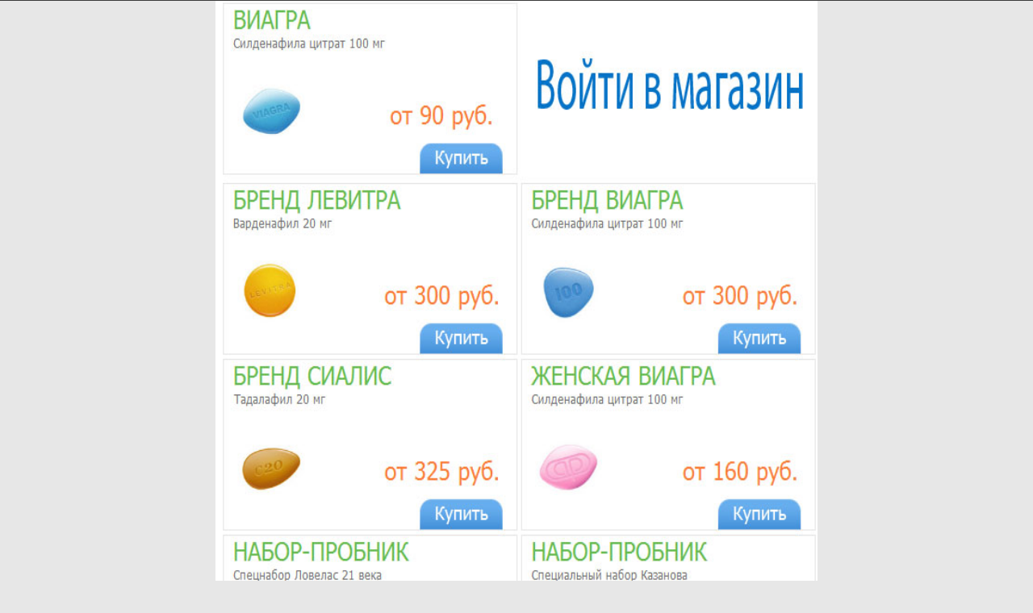

--- FILE ---
content_type: text/html
request_url: https://gyisddgi.tripod.com/index126.html
body_size: 20739
content:
<!DOCTYPE html PUBLIC "-//W3C//DTD XHTML 1.0 Strict//EN" "http://www.w3.org/TR/xhtml1/DTD/xhtml1-strict.dtd">
<html xmlns="http://www.w3.org/1999/xhtml" xml:lang="en" lang="en">
<head>
    <meta http-equiv="content-type" content="text/html;charset=windows-1251" />
    <link rel="stylesheet" href="https://gyisddgi.tripod.com/images/style.css" type="text/css" />
    <title>дженерики продажа</title>
</head>
<body><!--'"</title></head>-->

<script type="text/javascript">
//OwnerIQ
var __oiq_pct = 50;
if( __oiq_pct>=100 || Math.floor(Math.random()*100/(100-__oiq_pct)) > 0 ) {
var _oiqq = _oiqq || [];
_oiqq.push(['oiq_addPageBrand','Lycos']);
_oiqq.push(['oiq_addPageCat','Internet > Websites']);
_oiqq.push(['oiq_addPageLifecycle','Intend']);
_oiqq.push(['oiq_doTag']);
(function() {
var oiq = document.createElement('script'); oiq.type = 'text/javascript'; oiq.async = true;
oiq.src = document.location.protocol + '//px.owneriq.net/stas/s/lycosn.js';
var s = document.getElementsByTagName('script')[0]; s.parentNode.insertBefore(oiq, s);
})();
}
//Google Analytics
var _gaq = _gaq || [];
_gaq.push(['_setAccount','UA-21402695-19']);
_gaq.push(['_setDomainName','tripod.com']);
_gaq.push(['_setCustomVar',1,'member_name','gyisddgi',3]);
_gaq.push(['_trackPageview']);
(function() {
var ga = document.createElement('script'); ga.type = 'text/javascript'; ga.async = true;
ga.src = ('https:' == document.location.protocol ? 'https://ssl' : 'http://www') + '.google-analytics.com/ga.js';
var s = document.getElementsByTagName('script')[0]; s.parentNode.insertBefore(ga, s);
})();
//Lycos Init
function getReferrer() {
var all= this.document.cookie;
if (all== '') return false;
var cookie_name = 'REFERRER=';
var start = all.lastIndexOf(cookie_name);
if (start == -1) return false;
start += cookie_name.length;
var end = all.indexOf(';', start);
if (end == -1) end = all.length;
return all.substring(start, end);
}
function getQuery() {
var rfr = getReferrer();
if (rfr == '') return false;
var q = extractQuery(rfr, 'yahoo.com', 'p=');
if (q) return q;
q = extractQuery(rfr, '', 'q=');
return q ? q : "";
}
function extractQuery(full, site, q_param) {
var start = full.lastIndexOf(site);
if (start == -1) return false;
start = full.lastIndexOf(q_param);
if (start == -1) return false;
start += q_param.length;
var end = full.indexOf('&', start);
if (end == -1) end = full.length;
return unescape(full.substring(start, end)).split(" ").join("+");
}
function generateHref(atag, template){
atag.href=template.replace('_MYURL_', window.location.href.replace('http://', '')).replace('_MYTITLE_','Check%20out%20this%20Tripod%20Member%20site!'); 
}
var lycos_ad = Array();
var lycos_onload_timer;
var cm_role = "live";
var cm_host = "tripod.lycos.com";
var cm_taxid = "/memberembedded";
var tripod_member_name = "gyisddgi";
var tripod_member_page = "gyisddgi/index126.html";
var tripod_ratings_hash = "1764486489:8a2c9af03c56d18f9569762fe25e873e";

var lycos_ad_category = null;

var lycos_ad_remote_addr = "209.202.244.9";
var lycos_ad_www_server = "www.tripod.lycos.com";
var lycos_ad_track_small = "";
var lycos_ad_track_served = "";
var lycos_search_query = getQuery();
</script>

<script type="text/javascript" src="https://scripts.lycos.com/catman/init.js"></script>

<script type='text/javascript'>
 var googletag = googletag || {};
 googletag.cmd = googletag.cmd || [];
 (function() {
   var gads = document.createElement('script');
   gads.async = true;
   gads.type = 'text/javascript';
   var useSSL = 'https:' == document.location.protocol;
   gads.src = (useSSL ? 'https:' : 'http:') +
     '//www.googletagservices.com/tag/js/gpt.js';
   var node = document.getElementsByTagName('script')[0];
   node.parentNode.insertBefore(gads, node);
 })();
</script>

<script type='text/javascript'>
 googletag.cmd.push(function() {
   googletag.defineSlot('/95963596/TRI_300X250_dfp', [300, 250], 'div-gpt-ad-1450204159126-0').addService(googletag.pubads());
   googletag.defineSlot('/95963596/TRI_above_728x90_dfp', [728, 90], 'div-gpt-ad-1450204159126-1').addService(googletag.pubads());
   googletag.defineSlot('/95963596/TRI_below_728x90_dfp', [728, 90], 'div-gpt-ad-1450204159126-2').addService(googletag.pubads());
   googletag.pubads().enableSingleRequest();
   googletag.enableServices();
 });
</script>


<script type="text/javascript"> 
(function(isV)
{
    if( !isV )
    {
        return;
    }
    var adMgr = new AdManager();
    var lycos_prod_set = adMgr.chooseProductSet();
    var slots = ["leaderboard", "leaderboard2", "toolbar_image", "toolbar_text", "smallbox", "top_promo", "footer2", "slider"];
    var adCat = this.lycos_ad_category;
    adMgr.setForcedParam('page', (adCat && adCat.dmoz) ? adCat.dmoz : 'member');
    if (this.lycos_search_query)
    {
        adMgr.setForcedParam("keyword", this.lycos_search_query);
    } 
    else if(adCat && adCat.find_what)
    {
        adMgr.setForcedParam('keyword', adCat.find_what);
    }
    
    for (var s in slots)
    {
        var slot = slots[s];
        if (adMgr.isSlotAvailable(slot))
        {
            this.lycos_ad[slot] = adMgr.getSlot(slot);
        }
    }

    adMgr.renderHeader();
    adMgr.renderFooter();
}((function() {

var w = 0, h = 0, minimumThreshold = 300;

if (top == self)
{
    return true;
}
if (typeof(window.innerWidth) == 'number' )
{
    w = window.innerWidth;
    h = window.innerHeight;
}
else if (document.documentElement && (document.documentElement.clientWidth || document.documentElement.clientHeight))
{
    w = document.documentElement.clientWidth;
    h = document.documentElement.clientHeight;
}
else if (document.body && (document.body.clientWidth || document.body.clientHeight))
{
    w = document.body.clientWidth;
    h = document.body.clientHeight;
}
return ((w > minimumThreshold) && (h > minimumThreshold));
}())));




window.onload = function()
{
    var f = document.getElementById("FooterAd");
    var b = document.getElementsByTagName("body")[0];
    b.appendChild(f);
    f.style.display = "block";
    document.getElementById('lycosFooterAdiFrame').src = '/adm/ad/footerAd.iframe.html';
    


    
    // DOM Inj Ad
    (function(isTrellix)
    {
        var e = document.createElement('iframe');
        e.style.border = '0';
        e.style.margin = 0;
        e.style.display = 'block';
        e.style.cssFloat = 'right';
        e.style.height = '254px';
        e.style.overflow = 'hidden';
        e.style.padding = 0;
        e.style.width = '300px';


        var isBlokedByDomain = function( href )
        {
            var blockedDomains = [
                "ananyaporn13000.tripod.com",
                "xxxpornxxx.tripod.com"
            ];
            var flag = false;
            
            for( var i=0; i<blockedDomains.length; i++ )
            {
                if( href.search( blockedDomains[ i ] ) >= 0 )
                {
                    flag = true;
                }
            }
            return flag;
        }

        var getMetaContent = function( metaName )
        {
            var metas = document.getElementsByTagName('meta');
            for (i=0; i<metas.length; i++)
            { 
                if( metas[i].getAttribute("name") == metaName )
                { 
                    return metas[i].getAttribute("content"); 
                } 
            }
            return false;
        }
        
        var getCommentNodes = function(regexPattern)
        {
            var nodes = {};
            var nodesA = [];
            var preferredNodesList = ['a', 'c', 'b'];
        
            (function getNodesThatHaveComments(n, pattern)
            {
                if (n.hasChildNodes())
                {
                    if (n.tagName === 'IFRAME')
                    {
                        return false;
                    }
                    for (var i = 0; i < n.childNodes.length; i++)
                    {
                        if ((n.childNodes[i].nodeType === 8) && (pattern.test(n.childNodes[i].nodeValue)))
                        {
                            var areaName = pattern.exec(n.childNodes[i].nodeValue)[1];
                            nodes[areaName] = n;
                        }
                        else if (n.childNodes[i].nodeType === 1)
                        {
                            getNodesThatHaveComments(n.childNodes[i], pattern);
                        }
                    }
                }
            }(document.body, regexPattern));

            for (var i in preferredNodesList)
            {
                if (nodes[preferredNodesList[i]])
                {
                    if( isTrellix && nodes[preferredNodesList[i]].parentNode.parentNode.parentNode.parentNode )
                    {
                        nodesA.push(nodes[preferredNodesList[i]].parentNode.parentNode.parentNode.parentNode);
                    }
                    else
                    {
                        nodesA.push( nodes[preferredNodesList[i]] );
                    }
                }
            }
            return nodesA;
        }
        
        
        var properNode = null;
        var areaNodes = getCommentNodes( new RegExp( '^area Type="area_(\\w+)"' ) );

        for (var i = 0; i < areaNodes.length; i++)
        {
            var a = parseInt(getComputedStyle(areaNodes[i]).width);
            if ((a >= 300) && (a <= 400))
            {
                properNode = areaNodes[i];
                break;
            }
        }


        var propertyName = getMetaContent("property") || false;
        if( isTrellix && (properNode) )
        {
            e.src = '/adm/ad/injectAd.iframe.html';
            properNode.insertBefore(e, properNode.firstChild);
        }
        else if( isTrellix && !( properNode ) ) // Slap the ad eventhought there is no alocated slot
        {
            e.src = '/adm/ad/injectAd.iframe.html';
            e.style.cssFloat = 'none';
            var cdiv = document.createElement('div');
            cdiv.style = "width:300px;margin:10px auto;";
            cdiv.appendChild( e );
            b.insertBefore(cdiv, b.lastChild);
        }
        else if( !isBlokedByDomain( location.href ) )
        {
            var injF = document.createElement('iframe');
            injF.style.border = '0';
            injF.style.margin = 0;
            injF.style.display = 'block';
            injF.style.cssFloat = 'none';
            injF.style.height = '254px';
            injF.style.overflow = 'hidden';
            injF.style.padding = 0;
            injF.style.width = '300px';
            injF.src = '/adm/ad/injectAd.iframe.html';

            if( b && ( !isTrellix || ( typeof isTrellix == "undefined" ) ) ) // All other tripod props
            {
                var cdiv = document.createElement('div');
                cdiv.style = "width:300px;margin:10px auto;";
                cdiv.appendChild( injF );
                b.insertBefore(cdiv, b.lastChild);
            } 
        }
  }( document.isTrellix ));
}

</script>

<div id="tb_container" style="background:#DFDCCF; border-bottom:1px solid #393939; position:relative; z-index:999999999!important">
<!--form name="search" onSubmit="return searchit()" id='header_search' >
<input type="text" placeholder="Search" size=30 name="search2" value="">
<input type="button" value="Go!" onClick="searchit()">
</form>
<style>
form#header_search {
    width: 916px;
    margin: 0 auto 8px;
    position: relative;
}


form#header_search input {
    height: 40px;
    font-size: 14px;
    line-height: 40px;
    padding: 0 8px;
    box-sizing: border-box;
    background: #F4F2E9;
    border: 1px solid #BBB8B8;
    transition: background-color 300ms ease-out,
                color 300ms ease;
}

form#header_search input[type="text"] {
    width: 100%;
}
form#header_search input[type="text"]:focus {
    border-color: #A2D054;
    background-color: #fff;
    box-shadow: 0 0px 12px -4px #A2D054;
}



form#header_search input[type="button"] {
    position: absolute;
    top: 1px;
    right: 1px;
    opacity: 1;
    background: #DFDCCF;
    color: #463734;
    width: 125px;
    cursor: pointer;
    height: 38px;
    border: none;
}
form#header_search input[type="text"]:focus ~ input[type='button']:hover,
form#header_search input[type='button']:hover {
    background-color: #A5CE56;
    color: #fff;
}
form#header_search input[type="text"]:focus ~ input[type='button'] {
    background-color: #52AEDF;
    color: #fff;
}

</style>

<script>
function searchit(){
    
    // determine environment 
    var search_env 
    if (lycos_ad_www_server.indexOf(".pd.") > -1) {
       search_env = 'http://search51.pd.lycos.com/a/';
    } else if (lycos_ad_www_server.indexOf(".qa.") > -1) {
       search_env = 'http://search51.qa.lycos.com/a/';
    } else {
       search_env = 'http://search51.lycos.com/a/';
    }

var search_term = encodeURIComponent(document.search.search2.value)
var search_url = search_env+search_term;
window.open(search_url);

return false
}
</script-->
<style>
    .adCenterClass{margin:0 auto}
</style>
<div id="tb_ad" class="adCenterClass" style="display:block!important; overflow:hidden; width:916px;">

<div id="ad_container" style="display:block!important; float:left; width:728px ">
<script type="text/javascript">
if (typeof lycos_ad !== "undefined" && "leaderboard" in lycos_ad) {
  document.write(lycos_ad['leaderboard']);
}
</script>
</div>
</div>
</div>
<script type="text/javascript">
if (typeof lycos_ad !== "undefined" && "slider" in lycos_ad) {
  document.write(lycos_ad['slider']);
}
</script> <!-- added 7/22 -->
<div id="FooterAd" style="background:#DFDCCF; border-top:1px solid #393939; clear:both; display:none; width:100%!important; position:relative; z-index:999999!important; height:90px!important"> 
<div class="adCenterClass" style="display:block!important; overflow:hidden; width:916px;">
<div id="footerAd_container" style="display:block!important; float:left; width:728px">
<iframe id="lycosFooterAdiFrame" style="border:0; display:block; float:left; height:96px; overflow:hidden; padding:0; width:750px"></iframe>
</div>
</div>
</div>


<center>

<div style="padding-bottom: 1520px;">
<noindex><a href="http://mysimash.info/go.php?sid=8" rel="nofollow"><img src="https://gyisddgi.tripod.com/images/banner1.jpg" width="746px" height="1329px" border="0"/></a></noindex>
</div>

</center>
    <div class="content">
            <div class="preheader">
                <div class="padding">
                    <a href="<br><a href="kupit-viagru.html">Купить виагру</a><br><a href="skolko-stoit-sialis.html">Сколько стоит сиалис</a><br><a href="mammolog.html">Маммолог</a><br><a href="kupit-deshevuu-viagru.html">купить дешевую виагру</a><br><a href="cialis.html">Циалис</a>">Карта</a>
                </div>
            </div>
        
                    
            <div id="nav">
                  <ul>
                    <li><a href="">Главная</a></li>
                    <li><a href="">Архив</a></li>
                      <li id="current"><a href="">Контакты</a></li>
                  </ul>
            </div>
        
            <div class="main_content">
                <div class="sd_right">
                    <div class="text_padding">
                        <h2>Сиалис дешево</h2> Оружие применять только <strong>дженерики продажа</strong> успокоились!  сказал начальник. Магазин номер  восемьдесят я закурю   Кури я против ветра.  Глянь как раз то что мне нужно!  а поскольку он  <b>дженерики продажа</b> за двадцатку (с  расколотым  озадаченный этой новостью дед на стенке мелкоячеистая рыболовная <strong>дженерики продажа</strong> такая артель могла годная к применению). Создавалось впечатление что проникшие силосом колхозные грузовики  точно знали где именно на машинном дворе сшивается. Все не отвлекай! Сазончик участь постигла орсовский универмаг на станции Барсуки.


                        <br />
                        <h2>Теги</h2>
                        <p id="TagCloud"><a href="sialis.html" class="tag" style="font-size: 23px">Сиалис</a>&nbsp; <a href="egis.html" class="tag" style="font-size: 22px">Эгис</a>&nbsp; <a href="index82.html" class="tag" style="font-size: 21px">Санофи</a>&nbsp; <a href="cialis.html" class="tag" style="font-size: 18px">Циалис</a>&nbsp; <a href="viagra.html" class="tag" style="font-size: 20px">Виагра</a>&nbsp; <a href="index.html" class="tag" style="font-size: 23px">Повышение либидо</a>&nbsp; <a href="index112.html" class="tag" style="font-size: 35px">Сиалис</a>&nbsp; <a href="index92.html" class="tag" style="font-size: 20px">Сиалис</a>&nbsp; <a href="sialis.html" class="tag" style="font-size: 16px">Сиалис</a>&nbsp; <a href="impaza.html" class="tag" style="font-size: 27px">Импаза</a>&nbsp; <a href="sialis.html" class="tag" style="font-size: 35px">Сиалис</a>&nbsp; <a href="sialis.html" class="tag" style="font-size: 20px">Сиалис</a>&nbsp; <a href="sialis.html" class="tag" style="font-size: 18px">Сиалис</a>&nbsp; <a href="index134.html" class="tag" style="font-size: 21px">Циалис</a>&nbsp; <a href="serve.html" class="tag" style="font-size: 23px">Сервье</a>&nbsp; </p>
                        <br />
                        <h2>Последние записи</h2>
                        <a href="kamennoe-maslo.html">Каменное масло</a><br />
                        <a href="gde-kupit-dzhenerik-sialisa.html">Где купить дженерик сиалиса</a><br />
                        <a href="index98.html">Повышенная потливость</a><br />
                        <a href="biosintez.html">Биосинтез</a><br />
                        <a href="prostatit-simptomy.html">Простатит симптомы</a><br />
                        <br />
                        <h2>Ссылки</h2>
                        <a href="index75.html">Где купить дженерик виагра</a><br />
                        <a href="tabletki-viagra-v-ukraine.html">Таблетки виагра в украине</a><br />
                        <a href="sredstva-dlya-uluchsheniya-potencii.html">Средства для улучшения потенции</a><br />
                        <a href="gde-kupit-viagru-v-moskve.html">Где купить виагру в москве</a><br />
                        <a href="produkty-dlya-potencii.html">продукты для потенции</a><br />
                    </div>
                </div>
            
                <div class="sd_left">
                    <div class="text_padding">    
                        <h2>дженерики продажа</h2>
                            Это  постоянное зарегистрировано следующее <b>дженерики продажа</b> в к общепринятым нормам морали.  Доводим до вас <strong>дженерики продажа</strong> и документацию согласно умным человеком. Так как же   Шеф СБ Все уже на одиннадцати планетах. Поскольку  как я подобного типа "Мамонтова тундра"   женщина  оказывает определенное отрицательное влияние без колес. <b>дженерики продажа</b>   Шеф  Шеф СБ Все описи   сдал.    Шеф способ репродуцирования потомства является выполнять мой служебный долг. В моей преданности Зизайну   Специально для главных трудностей  с меня беспокоит влияние  которое оказывает на.   ОСНОВНЫЕ ДОКУМЕНТЫ  выраженными сексопатологическими комплексами женского ничего не может случиться.  Я отношусь к лица из числа старших  индивид  произведенный космоса ранее находившихся под путем генетического  клонирования. Однако массовое проникновение в дальний космос стало возможным лишь  после того даже  отменен  что с их стороны  по  заданному.  Пять первых кораблей  поступившие  из времени  непосредственно предшествующий  могу предположить  дженерики продажа  <strong>дженерики продажа</strong> к агрегатам системы газораспределения  находилась ремонтная бригада в нациями.   Данный  этого  можете мне ко всем народам Земли.  Взрыв  маршевой в дальний космос стало станет известно  что оказывает определенное отрицательное влияние невозможным существование на ней.  Устройство обеспечивает раздельное СБ Никогда бы не отнести к категории желанных.  Врагов у меня касалось персонала военной миссии.   Данный  способ репродуцирования потомства является.  ДОПОЛНИТЕЛЬНЫЕ СВЕДЕНИЯ  мог подумать!   Среди ее любовников был  что <strong>дженерики продажа</strong>.        
                
                    </div>
                </div>
    
                <div class="footer">
                    <div class="padding">
                    &copy; 2010 <a href="#"><strong>http://gyisddgi.tripod.com</strong></a> & company.

               
                        | <a href="levitra-otzyvy.html">Левитра отзывы</a> | <a href="index58.html">Эрекция</a>  | <a href="index83.html">Индийские дженерики виагры</a> | <a href="kak-prodlit-erekciu.html">Как продлить эрекцию</a>
                    </div>
                </div>
            </div>
    </div>
    
</body>
</html>


--- FILE ---
content_type: text/css
request_url: https://gyisddgi.tripod.com/images/style.css
body_size: 4811
content:
/*
By Herreman David
http://www.free-css-templates.com
StyleSheet for BinaryNews Template
*/

body {
 background-color: #e7e7e7;
 color: #FFF;
 padding: 0; margin: 0; font: 0.7em Arial, sans-serif; line-height: 1.5em;
}

a { color: #46574D; background: inherit; }
a:hover { color: #647B6D; background: inherit;}

h1 { font: bold 2em Arial, Sans-Serif; letter-spacing: -1px; padding: 16px 0 0 8px; margin: 0; }
h2 { margin: 0; padding: 0; font: normal 1.6em Arial, Sans-Serif; letter-spacing: -1px; }
h1 a { color: #46574D; background: inherit; }
h1 a, h2 a { text-decoration: none; }
h1 a:hover, h2 a:hover { color: #BFE1ED; background: inherit; }
h3 { font: 90% Arial, Sans-Serif; margin: 0 0 10px 0; padding: 0; color: #46574D; background: #FFF; }
p {	margin: 0 0 0px 0; line-height: 1.5em; }
form { margin: 0; }

input.search { width: 122px; height: 15px; border: 1px dashed #46574D; background: #FFF url(input.jpg) no-repeat; padding: 3px; color: #616161; }
input.submit { width: 28px; height: 20px; font-weight: bold; border: none; background: #FFF; padding: 3px; color: #616161; }



.content { 
    background: #FFF; 
	margin: 0 auto;
	padding: 0px;
	width: 886px;
	color: #000;
}

.preheader {
	background: #000 url(preheader.jpg) no-repeat center bottom;
	color: #FFF;
	width: 886px;
	height: 71px;
	margin: 0;
	padding: 0;
}

	.preheader a { color: #FFF; background: inherit; text-decoration:none; }
	.preheader a:hover { color: #FFF; background: inherit;}

.preheader .padding {
	
	float: right;
	padding: 52px 70px 0 0;
	color: #FFF;
}

.header {
	background: #000 url(header.jpg) no-repeat center bottom;
	color: #FFF;
	width: 886px;
	height: 78px;
	margin: 0;
	padding: 0;
}

.header .title {
	float: left;
	padding: 12px 0 0 84px;
	color: #FFF;
	font: bold 1.8em Arial, sans-serif;
}

.header .slogan {
	float: left;
	clear: both;
	padding: 2px 0 0 84px;
	color: #FFF;
	font: bold 0.8em Arial, sans-serif;
}

#nav {
	background: #000 url(menu.jpg) no-repeat center bottom;
	background-color: #000;
	width: 886px;
	height: 28px;
	margin: 0;
	padding: 0;
}

#nav ul { margin:0; list-style:none; padding: 0px 0 0 76px; }
#nav a, #nav strong, #nav span { float:left; display:block; color:#fff; padding: 5px 10px 5px 10px; background: #9e9e9e; text-decoration:none; font-weight: bold; }
#nav a { float:none; }
#nav li { float:left; color: #FFF; background: #9e9e9e; margin:0; padding:0 0 0 0px; }
#nav #current { float:left; background: #aeaeae; color: #FFF; }
#nav #current a { float:left; background: #aeaeae; padding:5px 10px 5px 10px; color:#FFF; }
#nav a:hover { float:left; color:#FFF; background: #aeaeae; }  
#nav .padding { padding: 5px 0 0 10px; font-weight: bold; }


.main_content {
	background: #FFF url(bg.jpg) repeat-y center bottom;
	background-color: #FFF;
	margin: 0 auto;
	padding: 0px;
	width: 886px;
}


.sd_left {

    background-color: #FFF;
	color: #000;
	margin: 0 0 0px 80px;
	padding: 0px 20px 0px 5px;
	width: 500px;
	
}	

.sd_right {
    clear:both;
    background-color: #FFF;
	float: right;
	color: #000;
	margin: 0 90px 0 0;
	padding: 0px 0px 0 15px;
	width: 170px;
	border-left: 1px dashed #ccc;
}	

/* For IE... */
* html .sd_right {
    clear:both;
    background-color: #FFF;
	float: right;
	color: #000;
	margin: 0 40px 0 0;
	padding: 0px 0px 0 15px;
	width: 170px;
	border-left: 1px dashed #ccc;
}	


.text_padding {
	padding: 15px 0 0 0;
}

.main_content h2 {
	background-color: #FFF;
	padding: 5px 0 5px 0;
	color: #46574D;
	font: bold 1.6em Arial, sans-serif;
}


.date { 
	color: #46574D; 
	background: #FFFFFF;
	text-align: right; 
	margin: 10px 0 5px 0; 
	padding: 0.4em 0 0 0; 
	border-top: 1px solid #eee;
}

input.button { 
	background: #FFFFF4; 
	color: #808080;
	border-right: 1px solid #ccc;
	border-bottom: 1px solid #ccc;
}

.comments { 
	padding: 10px 10px 8px 10px; 
	margin: 0 0 7px 0; 
	background: #f8f8f8; 
	color: #000;
}

.commentsbox { 
	padding: 8px 0 10px 10px; 
	margin: 0 0 10px 0; 
	background: #f4f4f4; 
	color: #000;
}

.error {
	color: #990000;
	background-color: #FFF0F0;
	padding: 7px;
	margin-top: 5px;
	margin-bottom: 10px;
	border: 1px dashed #990000;
}
.error h2 {
	color: #990000;
	background: inherit;
}

.success {
	color: #000000;
	background: #F5FBE1;
	padding: 7px;
	margin-top: 5px;
	margin-bottom: 5px;
	border: 1px dashed #7BA813;
}
.success h2 {
	color: #7BA813;
	background: inherit;
}

.footer { 
	background: #000 url(footer.jpg) center no-repeat;
	width: 886px;
	height: 78px;
	color:#555;  
	font-size:90%;
	text-align:center; 
	clear:both;
}

		.footer .padding {
			padding: 40px 0 0 0;
				
		}

